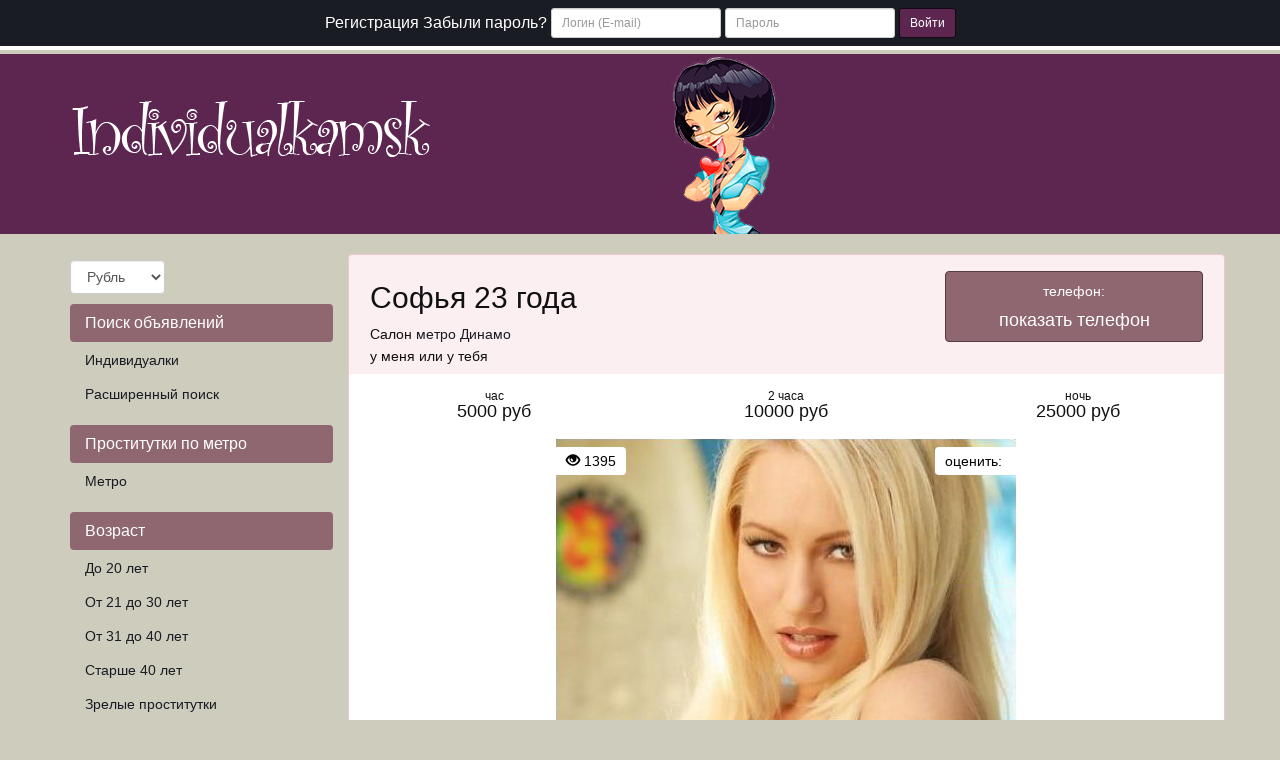

--- FILE ---
content_type: text/html; charset=UTF-8
request_url: https://individualkamsk.com/anket/10668
body_size: 10844
content:
<!DOCTYPE html><html lang="ru"> <head> <meta charset="utf-8"> <meta http-equiv="content-type" content="text/html; charset=utf-8" /> <title>Проститутка Софья из Москвы, Id 10668, +7 (905) 544-93-47 | individualkamsk.com</title> <link rel="icon" href="//static.individualkamsk.com/v1/ndvdt/favicon.ico" type="image/x-icon"/><link rel="shortcut icon" href="//static.individualkamsk.com/v1/ndvdt/favicon.ico" type="image/x-icon"/> <base href="https://individualkamsk.com/anket/10668"></base> <script type="text/javascript">var auth_domain = "https://ndvdt.auth.individualkamsk.com";</script> <link rel="preload" href="//static.individualkamsk.com/min/all_13t9agz.css" as="style"> <link rel="stylesheet" type="text/css" href="//static.individualkamsk.com/min/all_13t9agz.css" media="all"></link> <link rel="preload" href="//static.individualkamsk.com/min/all_1jgii0w.js" as="script"> <link rel="preload" href="//static.individualkamsk.com/min/scripts/www_v1/main/ads/view/view.js" as="script"> <link rel="preload" href="//static.individualkamsk.com/min/js/jquery.rateit.js" as="script"> <link rel="preload" href="//static.individualkamsk.com/min/css/jquery.rateit.css" as="style"> <link rel="preload" href="//static.individualkamsk.com/min/scripts/www_v1/main/ads/view/rate.js" as="script"> <link rel="preload" href="//static.individualkamsk.com/min/prf_1w0x9gp.js" as="script"> <link rel="canonical" href="https://individualkamsk.com/anket/10668" /> <meta http-equiv="X-UA-Compatible" content="IE=edge"> <meta name="viewport" content="width=device-width, initial-scale=1"> <meta name="keywords" content="" /><meta name="description" content="Шлюха Софья, +7(905)5449347 (id 10668) - из города Москва - Приглашаю в гости щедрых мужчин ,со мной вы проведете время в свое удовольствие. Мои умелые ручки подарят вам бурю эмоции и удовольствия. Жду ваших звоночков Дорогие ) - individualkamsk.com" /> <!-- HTML5 Shim and Respond.js IE8 support of HTML5 elements and media queries --> <!-- WARNING: Respond.js doesn't work if you view the page via file:// --> <!--[if lt IE 9]> <script src="https://oss.maxcdn.com/libs/html5shiv/3.7.0/html5shiv.js"></script> <script src="https://oss.maxcdn.com/libs/respond.js/1.4.2/respond.min.js"></script> <![endif]--> </head> <body> <div class="navbar navbar-inverse navbar-fixed-top" role="navigation"> <div class="container"> <div class="float_right nocjs js-hidden"> Для того чтобы авторизироваться включите в настройках браузера Javascript и Cookies</div> <span class=" nojs-hidden"> <div class="navbar-header"> <button type="button" class="navbar-toggle" data-toggle="collapse" data-target="#bs-example-navbar-collapse-1"> <span class="sr-only">Toggle navigation</span> Авторизация </button> </div> <!-- Collect the nav links, forms, and other content for toggling --> <div class="collapse navbar-collapse" id="bs-example-navbar-collapse-1"> <form class="form-inline auth" role="form" action="/system/ajax?_dir=%2Fuser%2Fauthorization&_token=2d6ccfb93eb634ea87418a4596c04ce9" method="post" data-ajax="iframe" data-prefix="login" data-callback="reload"> <div class="form-group"> <a href="/registration/form-advertiser">Регистрация</a> <a href="/recovery">Забыли пароль?</a> </div> <div class="form-group"> <input type="email" class="form-control input-sm" id="auth-login" name="login" placeholder="Логин (E-mail)" /> </div> <div class="form-group"> <input type="password" class="form-control input-sm" id="auth-password" name="password" placeholder="Пароль" /> </div> <button type="submit" class="btn btn-sm btn-warning">Войти</button> </form> </div> </span> </div> </div> <div class="headliner"> <div class="container"> <div class="row"> <div class="col-md-12"> <div class="logohead"> <a class="logo" href="/"> <img class="img-responsive" src="https://static.individualkamsk.com/v1/ndvdt/img/logo.png" width="360" height="150" title="проститутки Москва individualkamsk.com" alt="проститутки Москва individualkamsk.com"/> </a> </div> </div> </div> </div> </div> <div class="container"> <div class="row"> <div class="col-md-3"> <div class="row"> <div class="container"> <div class="dropdown curr" data-ajax="/system/ajax?_dir=%2Fmain%2Fcurrencies&_file=save&_token=2d6ccfb93eb634ea87418a4596c04ce9" data-callback="reload"> <select name="currency" data-autosubmit class="form-control" tabindex="-1"> <option value="eur">Евро</option> <option value="rur" selected="selected">Рубль</option> <option value="usd">Доллар</option> </select> </div> </div> </div> <div class="navbar-header"> <button type="button" class="navbar-toggle sidemenubtn" data-toggle="collapse" data-target="#bs-navbar-collapse-2"> <span class="sr-only">Toggle navigation</span> Разделы сайта </button> </div> <div class="collapse navbar-collapse sidemenu" id="bs-navbar-collapse-2"> <p class="lead">Поиск объявлений</p> <ul class="nav nav-pills nav-stacked"> <li class=""> <a href="/">Индивидуалки</a> </li> <li class=""> <a href="/ads/search">Расширенный поиск</a> </li> </ul> <p class="lead">Проститутки по метро</p> <ul class="nav nav-pills nav-stacked"> <li class=""> <a href="/ankets/metro">Метро</a> </li> </ul> <p class="lead">Возраст</p> <ul class="nav nav-pills nav-stacked"> <li class=""> <a href="/ankets/age20">До 20 лет</a> </li> <li class=""> <a href="/ankets/age30">От 21 до 30 лет</a> </li> <li class=""> <a href="/ankets/age40">От 31 до 40 лет</a> </li> <li class=""> <a href="/ankets/age40above">Старше 40 лет</a> </li> <li class=""> <a href="/ankets/mature">Зрелые проститутки</a> </li> <li class=""> <a href="/ankets/matures">Старые проститутки</a> </li> </ul> <p class="lead">Ценовые категории</p> <ul class="nav nav-pills nav-stacked"> <li class=""> <a href="/ankets/cheap">Дешевые проститутки</a> </li> <li class=""> <a href="/ankets/price3500">От 2500 до 3500 руб</a> </li> <li class=""> <a href="/ankets/price3500up">3500 руб и более</a> </li> <li class=""> <a href="/ankets/vip">Элитные-VIP проститутки</a> </li> </ul> <p class="lead">Проверенные</p> <ul class="nav nav-pills nav-stacked"> <li class=""> <a href="/ankets/admincheck">Проверено администрацией</a> </li> </ul> <p class="lead">Объявления</p> <ul class="nav nav-pills nav-stacked"> <li class=""> <a href="/ankets/newank">Новые анкеты проституток</a> </li> <li class=""> <a href="/ankets/video">Объявления с видео</a> </li> <li class=""> <a href="/ankets/shemale">Трансы проститутки</a> </li> <li class=""> <a href="/ankets/girls">Подружки проститутки</a> </li> <li class=""> <a href="/ankets/pair">Пары проститутки</a> </li> </ul> <p class="lead">Этнос</p> <ul class="nav nav-pills nav-stacked"> <li class=""> <a href="/ankets/eastern">Проститутки азиатки</a> </li> <li class=""> <a href="/ankets/black">Проститутки негритянки</a> </li> </ul> <p class="lead">Телосложение</p> <ul class="nav nav-pills nav-stacked"> <li class=""> <a href="/ankets/hudie">Худые проститутки</a> </li> <li class=""> <a href="/ankets/tolstie">Толстые проститутки</a> </li> </ul> <p class="lead">Экстримальные услуги</p> <ul class="nav nav-pills nav-stacked"> <li class=""> <a href="/ankets/zolotoy-dozhd">Золотой дождь</a> </li> <li class=""> <a href="/ankets/strapon">Страпон</a> </li> <li class=""> <a href="/ankets/kopro">Копро</a> </li> <li class=""> <a href="/ankets/anal-fisting">Фистинг анальный</a> </li> <li class=""> <a href="/ankets/fisting-classic">Фистинг классический</a> </li> </ul> <p class="lead">Стриптиз</p> <ul class="nav nav-pills nav-stacked"> <li class=""> <a href="/ankets/striptiz-profy">Стриптиз профи</a> </li> <li class=""> <a href="/ankets/striptiz-ne-profy">Стриптиз не профи</a> </li> <li class=""> <a href="/ankets/lesbi-otkrovennoe">Лесби откровенное</a> </li> <li class=""> <a href="/ankets/lesbi-shou-legkoe">Лесби-шоу легкое</a> </li> </ul> <p class="lead">Секс</p> <ul class="nav nav-pills nav-stacked"> <li class=""> <a href="/ankets/klassicheskiy-sex">Классический секс</a> </li> <li class=""> <a href="/ankets/anal-sex">Анальный секс</a> </li> <li class=""> <a href="/ankets/gruppovoy-sex">Групповой секс</a> </li> <li class=""> <a href="/ankets/minet">Минет</a> </li> <li class=""> <a href="/ankets/kunnilingus">Куннилингус</a> </li> </ul> <p class="lead">Массаж</p> <ul class="nav nav-pills nav-stacked"> <li class=""> <a href="/ankets/klassicheskiy-massage">Классический массаж</a> </li> <li class=""> <a href="/ankets/massage-profy">Профессиональный массаж</a> </li> <li class=""> <a href="/ankets/rasslablyayushiy-massage">Расслабляющий массаж</a> </li> <li class=""> <a href="/ankets/tajskij-massage">Тайский массаж</a> </li> <li class=""> <a href="/ankets/eroticheskiy-massage">Эротический массаж</a> </li> <li class=""> <a href="/ankets/vetka-sakury">Ветка сакуры</a> </li> </ul> <p class="lead">Интим карта</p> <ul class="nav nav-pills nav-stacked"> <li class=""> <a href="/ads/map">Интим карта</a> </li> </ul> <p class="lead">Для посредников</p> <ul class="nav nav-pills nav-stacked"> <li class=""> <a href="/auth/add">Добавить объявление</a> </li> <li class=""> <a href="/auth">Вход для посредников</a> </li> <li class=""> <a href="/registration/form-advertiser">Регистрация посредников</a> </li> <li class=""> <a href="/info">Информация посредникам</a> </li> </ul> <p class="lead">Пользователи</p> <ul class="nav nav-pills nav-stacked"> <li class=""> <a href="/info">Информация пользователям</a> </li> </ul> <p class="lead">Дополнительно</p> <ul class="nav nav-pills nav-stacked"> <li class=""> <a href="/content/webmoneypay">Оплата через WebMoney</a> </li> <li class=""> <a href="/content/contacts">Контакты</a> </li> </ul> </div> </div> <div class="col-md-9"> <div class="row"> <div class="item-view"> <div class="thumbnail"> <div class="topcaption"> <div class="col-sm-8 col-lg-8 col-md-8"> <div class="about"> <h1 class="h2">Софья 23 года</h1> <p>Салон <a href="/ankets/metro/dinamo" title="Проститутки Динамо">метро Динамо</a></p> <p>у меня или у тебя</p> </div> </div> <div class="col-sm-4 col-lg-4 col-md-4 phone"> <a data-ajax="/system/ajax?_dir=%2Fmain%2Fads%2Fview&_file=phone2&id=10668&_token=2d6ccfb93eb634ea87418a4596c04ce9"><span class="phonebox" id="btn"> телефон:<div class="h4 ad-phone">показать телефон</div> </span></a> </div> </div> <div class="row priceline prov"> <div class="col-sm-4 col-lg-4 col-md-4"> <div class="h4 pull-right"> <div class="ttime">час</div> 5000 руб </div> </div> <div class="col-sm-4 col-lg-4 col-md-4"> <div class="h4 pull-right"> <div class="ttime">2 часа</div> 10000 руб </div> </div> <div class="col-sm-4 col-lg-4 col-md-4"> <div class="h4 pull-right"> <div class="ttime">ночь</div> 25000 руб </div> </div> </div> <div class="bigwrap"> <div class="bigphoto"> <div class="socialpanel views"> <span class="glyphicon glyphicon-eye-open"></span>&nbsp;1395 </div> <div class="socialpanel" id="ad-vote-box" data-vote-url="/system/ajax?_dir=%2Fmain%2Fads%2Fview&_file=vote&_token=2d6ccfb93eb634ea87418a4596c04ce9"> <div class="display_inlineblock left"> оценить: </div> <div class="rating_overlay display_inlineblock left"> <div class="current_rating"></div> <div class="full_rating"></div> </div> <div class="clear"></div> </div> <div class="photo-main"> <style type="text/css">._si-71a7c2 {width:460px;height:700px;position:relative;}._si-71a7c2 div{position:absolute;width:92px;height:140px;}._si-71a7c2._bg div{background-image:url('https://static.individualkamsk.com/photo/6/2/9/629daff3bfc7bacc_875_700.jpg');}._si-71a7c2 ._s0{left:0px;top:0px;background-position:-3px -3px;} ._si-71a7c2 ._s1{left:368px;top:140px;background-position:-3px -149px;} ._si-71a7c2 ._s2{left:92px;top:560px;background-position:-3px -295px;} ._si-71a7c2 ._s3{left:276px;top:420px;background-position:-3px -441px;} ._si-71a7c2 ._s4{left:368px;top:0px;background-position:-3px -587px;} ._si-71a7c2 ._s5{left:92px;top:140px;background-position:-101px -3px;} ._si-71a7c2 ._s6{left:276px;top:560px;background-position:-101px -149px;} ._si-71a7c2 ._s7{left:184px;top:280px;background-position:-101px -295px;} ._si-71a7c2 ._s8{left:92px;top:280px;background-position:-101px -441px;} ._si-71a7c2 ._s9{left:276px;top:280px;background-position:-101px -587px;} ._si-71a7c2 ._s10{left:276px;top:0px;background-position:-199px -3px;} ._si-71a7c2 ._s11{left:92px;top:0px;background-position:-199px -149px;} ._si-71a7c2 ._s12{left:368px;top:280px;background-position:-199px -295px;} ._si-71a7c2 ._s13{left:0px;top:140px;background-position:-199px -441px;} ._si-71a7c2 ._s14{left:184px;top:420px;background-position:-199px -587px;} ._si-71a7c2 ._s15{left:184px;top:140px;background-position:-297px -3px;} ._si-71a7c2 ._s16{left:92px;top:420px;background-position:-297px -149px;} ._si-71a7c2 ._s17{left:276px;top:140px;background-position:-297px -295px;} ._si-71a7c2 ._s18{left:0px;top:560px;background-position:-297px -441px;} ._si-71a7c2 ._s19{left:368px;top:420px;background-position:-297px -587px;} ._si-71a7c2 ._s20{left:184px;top:0px;background-position:-395px -3px;} ._si-71a7c2 ._s21{left:0px;top:420px;background-position:-395px -149px;} ._si-71a7c2 ._s22{left:0px;top:280px;background-position:-395px -295px;} ._si-71a7c2 ._s23{left:368px;top:560px;background-position:-395px -441px;} ._si-71a7c2 ._s24{left:184px;top:560px;background-position:-395px -587px;} </style><div class="photoslices _si-71a7c2" data-class="_bg"><div class="_s0"></div><div class="_s1"></div><div class="_s2"></div><div class="_s3"></div><div class="_s4"></div><div class="_s5"></div><div class="_s6"></div><div class="_s7"></div><div class="_s8"></div><div class="_s9"></div><div class="_s10"></div><div class="_s11"></div><div class="_s12"></div><div class="_s13"></div><div class="_s14"></div><div class="_s15"></div><div class="_s16"></div><div class="_s17"></div><div class="_s18"></div><div class="_s19"></div><div class="_s20"></div><div class="_s21"></div><div class="_s22"></div><div class="_s23"></div><div class="_s24"></div></div> </div> </div> <div class="clear"></div> </div> <div class="row photolist slide_custom_pager photos"> <div class="col-xs-6 col-lg-3 photo" data-url="/system/ajax?_dir=%2Fmain%2Fads%2Fview&_file=photo&id=3957&_token=2d6ccfb93eb634ea87418a4596c04ce9"> <a href="javascript:void(0)"> <style type="text/css">._si-08aab0 {width:140px;height:140px;position:relative;}._si-08aab0 div{position:absolute;width:28px;height:28px;}._si-08aab0._bg div{background-image:url('https://static.individualkamsk.com/photo/c/3/b/c3be55f89de61e81_142x142.jpg');}._si-08aab0 ._s0{left:84px;top:84px;background-position:-3px -3px;} ._si-08aab0 ._s1{left:84px;top:112px;background-position:-3px -37px;} ._si-08aab0 ._s2{left:56px;top:0px;background-position:-3px -71px;} ._si-08aab0 ._s3{left:28px;top:84px;background-position:-3px -105px;} ._si-08aab0 ._s4{left:112px;top:84px;background-position:-3px -139px;} ._si-08aab0 ._s5{left:112px;top:112px;background-position:-37px -3px;} ._si-08aab0 ._s6{left:84px;top:56px;background-position:-37px -37px;} ._si-08aab0 ._s7{left:0px;top:0px;background-position:-37px -71px;} ._si-08aab0 ._s8{left:28px;top:112px;background-position:-37px -105px;} ._si-08aab0 ._s9{left:0px;top:28px;background-position:-37px -139px;} ._si-08aab0 ._s10{left:84px;top:0px;background-position:-71px -3px;} ._si-08aab0 ._s11{left:56px;top:28px;background-position:-71px -37px;} ._si-08aab0 ._s12{left:112px;top:0px;background-position:-71px -71px;} ._si-08aab0 ._s13{left:112px;top:56px;background-position:-71px -105px;} ._si-08aab0 ._s14{left:28px;top:0px;background-position:-71px -139px;} ._si-08aab0 ._s15{left:56px;top:84px;background-position:-105px -3px;} ._si-08aab0 ._s16{left:28px;top:28px;background-position:-105px -37px;} ._si-08aab0 ._s17{left:28px;top:56px;background-position:-105px -71px;} ._si-08aab0 ._s18{left:84px;top:28px;background-position:-105px -105px;} ._si-08aab0 ._s19{left:56px;top:56px;background-position:-105px -139px;} ._si-08aab0 ._s20{left:112px;top:28px;background-position:-139px -3px;} ._si-08aab0 ._s21{left:0px;top:112px;background-position:-139px -37px;} ._si-08aab0 ._s22{left:0px;top:84px;background-position:-139px -71px;} ._si-08aab0 ._s23{left:0px;top:56px;background-position:-139px -105px;} ._si-08aab0 ._s24{left:56px;top:112px;background-position:-139px -139px;} </style><div class="photoslices _si-08aab0" data-class="_bg"><div class="_s0"></div><div class="_s1"></div><div class="_s2"></div><div class="_s3"></div><div class="_s4"></div><div class="_s5"></div><div class="_s6"></div><div class="_s7"></div><div class="_s8"></div><div class="_s9"></div><div class="_s10"></div><div class="_s11"></div><div class="_s12"></div><div class="_s13"></div><div class="_s14"></div><div class="_s15"></div><div class="_s16"></div><div class="_s17"></div><div class="_s18"></div><div class="_s19"></div><div class="_s20"></div><div class="_s21"></div><div class="_s22"></div><div class="_s23"></div><div class="_s24"></div></div> </a> </div> <div class="col-xs-6 col-lg-3 photo current" data-url="/system/ajax?_dir=%2Fmain%2Fads%2Fview&_file=photo&id=3958&_token=2d6ccfb93eb634ea87418a4596c04ce9"> <a href="javascript:void(0)"> <style type="text/css">._si-202396 {width:140px;height:140px;position:relative;}._si-202396 div{position:absolute;width:28px;height:28px;}._si-202396._bg div{background-image:url('https://static.individualkamsk.com/photo/6/2/9/629daff3bfc7bacc_142x142.jpg');}._si-202396 ._s0{left:0px;top:0px;background-position:-3px -3px;} ._si-202396 ._s1{left:112px;top:28px;background-position:-3px -37px;} ._si-202396 ._s2{left:28px;top:112px;background-position:-3px -71px;} ._si-202396 ._s3{left:84px;top:84px;background-position:-3px -105px;} ._si-202396 ._s4{left:112px;top:0px;background-position:-3px -139px;} ._si-202396 ._s5{left:28px;top:28px;background-position:-37px -3px;} ._si-202396 ._s6{left:84px;top:112px;background-position:-37px -37px;} ._si-202396 ._s7{left:56px;top:56px;background-position:-37px -71px;} ._si-202396 ._s8{left:28px;top:56px;background-position:-37px -105px;} ._si-202396 ._s9{left:84px;top:56px;background-position:-37px -139px;} ._si-202396 ._s10{left:84px;top:0px;background-position:-71px -3px;} ._si-202396 ._s11{left:28px;top:0px;background-position:-71px -37px;} ._si-202396 ._s12{left:112px;top:56px;background-position:-71px -71px;} ._si-202396 ._s13{left:0px;top:28px;background-position:-71px -105px;} ._si-202396 ._s14{left:56px;top:84px;background-position:-71px -139px;} ._si-202396 ._s15{left:56px;top:28px;background-position:-105px -3px;} ._si-202396 ._s16{left:28px;top:84px;background-position:-105px -37px;} ._si-202396 ._s17{left:84px;top:28px;background-position:-105px -71px;} ._si-202396 ._s18{left:0px;top:112px;background-position:-105px -105px;} ._si-202396 ._s19{left:112px;top:84px;background-position:-105px -139px;} ._si-202396 ._s20{left:56px;top:0px;background-position:-139px -3px;} ._si-202396 ._s21{left:0px;top:84px;background-position:-139px -37px;} ._si-202396 ._s22{left:0px;top:56px;background-position:-139px -71px;} ._si-202396 ._s23{left:112px;top:112px;background-position:-139px -105px;} ._si-202396 ._s24{left:56px;top:112px;background-position:-139px -139px;} </style><div class="photoslices _si-202396" data-class="_bg"><div class="_s0"></div><div class="_s1"></div><div class="_s2"></div><div class="_s3"></div><div class="_s4"></div><div class="_s5"></div><div class="_s6"></div><div class="_s7"></div><div class="_s8"></div><div class="_s9"></div><div class="_s10"></div><div class="_s11"></div><div class="_s12"></div><div class="_s13"></div><div class="_s14"></div><div class="_s15"></div><div class="_s16"></div><div class="_s17"></div><div class="_s18"></div><div class="_s19"></div><div class="_s20"></div><div class="_s21"></div><div class="_s22"></div><div class="_s23"></div><div class="_s24"></div></div> </a> </div> <div class="col-xs-6 col-lg-3 photo" data-url="/system/ajax?_dir=%2Fmain%2Fads%2Fview&_file=photo&id=3959&_token=2d6ccfb93eb634ea87418a4596c04ce9"> <a href="javascript:void(0)"> <style type="text/css">._si-2fd17a {width:140px;height:140px;position:relative;}._si-2fd17a div{position:absolute;width:28px;height:28px;}._si-2fd17a._bg div{background-image:url('https://static.individualkamsk.com/photo/c/f/9/cf90a7b1ea474e7c_142x142.jpg');}._si-2fd17a ._s0{left:84px;top:56px;background-position:-3px -3px;} ._si-2fd17a ._s1{left:112px;top:0px;background-position:-3px -37px;} ._si-2fd17a ._s2{left:28px;top:112px;background-position:-3px -71px;} ._si-2fd17a ._s3{left:0px;top:84px;background-position:-3px -105px;} ._si-2fd17a ._s4{left:28px;top:28px;background-position:-3px -139px;} ._si-2fd17a ._s5{left:112px;top:28px;background-position:-37px -3px;} ._si-2fd17a ._s6{left:0px;top:28px;background-position:-37px -37px;} ._si-2fd17a ._s7{left:0px;top:112px;background-position:-37px -71px;} ._si-2fd17a ._s8{left:112px;top:84px;background-position:-37px -105px;} ._si-2fd17a ._s9{left:56px;top:112px;background-position:-37px -139px;} ._si-2fd17a ._s10{left:28px;top:84px;background-position:-71px -3px;} ._si-2fd17a ._s11{left:0px;top:56px;background-position:-71px -37px;} ._si-2fd17a ._s12{left:28px;top:0px;background-position:-71px -71px;} ._si-2fd17a ._s13{left:56px;top:28px;background-position:-71px -105px;} ._si-2fd17a ._s14{left:84px;top:28px;background-position:-71px -139px;} ._si-2fd17a ._s15{left:84px;top:0px;background-position:-105px -3px;} ._si-2fd17a ._s16{left:84px;top:84px;background-position:-105px -37px;} ._si-2fd17a ._s17{left:0px;top:0px;background-position:-105px -71px;} ._si-2fd17a ._s18{left:84px;top:112px;background-position:-105px -105px;} ._si-2fd17a ._s19{left:56px;top:0px;background-position:-105px -139px;} ._si-2fd17a ._s20{left:28px;top:56px;background-position:-139px -3px;} ._si-2fd17a ._s21{left:112px;top:56px;background-position:-139px -37px;} ._si-2fd17a ._s22{left:56px;top:56px;background-position:-139px -71px;} ._si-2fd17a ._s23{left:56px;top:84px;background-position:-139px -105px;} ._si-2fd17a ._s24{left:112px;top:112px;background-position:-139px -139px;} </style><div class="photoslices _si-2fd17a" data-class="_bg"><div class="_s0"></div><div class="_s1"></div><div class="_s2"></div><div class="_s3"></div><div class="_s4"></div><div class="_s5"></div><div class="_s6"></div><div class="_s7"></div><div class="_s8"></div><div class="_s9"></div><div class="_s10"></div><div class="_s11"></div><div class="_s12"></div><div class="_s13"></div><div class="_s14"></div><div class="_s15"></div><div class="_s16"></div><div class="_s17"></div><div class="_s18"></div><div class="_s19"></div><div class="_s20"></div><div class="_s21"></div><div class="_s22"></div><div class="_s23"></div><div class="_s24"></div></div> </a> </div> <div class="col-xs-6 col-lg-3 photo" data-url="/system/ajax?_dir=%2Fmain%2Fads%2Fview&_file=photo&id=3960&_token=2d6ccfb93eb634ea87418a4596c04ce9"> <a href="javascript:void(0)"> <style type="text/css">._si-f01caf {width:140px;height:140px;position:relative;}._si-f01caf div{position:absolute;width:28px;height:28px;}._si-f01caf._bg div{background-image:url('https://static.individualkamsk.com/photo/7/e/5/7e5acd497159fd9f_142x142.jpg');}._si-f01caf ._s0{left:112px;top:0px;background-position:-3px -3px;} ._si-f01caf ._s1{left:84px;top:112px;background-position:-3px -37px;} ._si-f01caf ._s2{left:56px;top:112px;background-position:-3px -71px;} ._si-f01caf ._s3{left:56px;top:84px;background-position:-3px -105px;} ._si-f01caf ._s4{left:84px;top:56px;background-position:-3px -139px;} ._si-f01caf ._s5{left:112px;top:84px;background-position:-37px -3px;} ._si-f01caf ._s6{left:28px;top:84px;background-position:-37px -37px;} ._si-f01caf ._s7{left:0px;top:84px;background-position:-37px -71px;} ._si-f01caf ._s8{left:0px;top:56px;background-position:-37px -105px;} ._si-f01caf ._s9{left:28px;top:28px;background-position:-37px -139px;} ._si-f01caf ._s10{left:0px;top:28px;background-position:-71px -3px;} ._si-f01caf ._s11{left:112px;top:28px;background-position:-71px -37px;} ._si-f01caf ._s12{left:84px;top:0px;background-position:-71px -71px;} ._si-f01caf ._s13{left:0px;top:112px;background-position:-71px -105px;} ._si-f01caf ._s14{left:84px;top:28px;background-position:-71px -139px;} ._si-f01caf ._s15{left:28px;top:0px;background-position:-105px -3px;} ._si-f01caf ._s16{left:112px;top:56px;background-position:-105px -37px;} ._si-f01caf ._s17{left:28px;top:56px;background-position:-105px -71px;} ._si-f01caf ._s18{left:56px;top:0px;background-position:-105px -105px;} ._si-f01caf ._s19{left:28px;top:112px;background-position:-105px -139px;} ._si-f01caf ._s20{left:56px;top:56px;background-position:-139px -3px;} ._si-f01caf ._s21{left:0px;top:0px;background-position:-139px -37px;} ._si-f01caf ._s22{left:112px;top:112px;background-position:-139px -71px;} ._si-f01caf ._s23{left:84px;top:84px;background-position:-139px -105px;} ._si-f01caf ._s24{left:56px;top:28px;background-position:-139px -139px;} </style><div class="photoslices _si-f01caf" data-class="_bg"><div class="_s0"></div><div class="_s1"></div><div class="_s2"></div><div class="_s3"></div><div class="_s4"></div><div class="_s5"></div><div class="_s6"></div><div class="_s7"></div><div class="_s8"></div><div class="_s9"></div><div class="_s10"></div><div class="_s11"></div><div class="_s12"></div><div class="_s13"></div><div class="_s14"></div><div class="_s15"></div><div class="_s16"></div><div class="_s17"></div><div class="_s18"></div><div class="_s19"></div><div class="_s20"></div><div class="_s21"></div><div class="_s22"></div><div class="_s23"></div><div class="_s24"></div></div> </a> </div> <div class="col-xs-6 col-lg-3 photo" data-url="/system/ajax?_dir=%2Fmain%2Fads%2Fview&_file=photo&id=3961&_token=2d6ccfb93eb634ea87418a4596c04ce9"> <a href="javascript:void(0)"> <style type="text/css">._si-368d5a {width:140px;height:140px;position:relative;}._si-368d5a div{position:absolute;width:28px;height:28px;}._si-368d5a._bg div{background-image:url('https://static.individualkamsk.com/photo/a/6/2/a62ea08eae36ce50_142x142.jpg');}._si-368d5a ._s0{left:84px;top:0px;background-position:-3px -3px;} ._si-368d5a ._s1{left:112px;top:112px;background-position:-3px -37px;} ._si-368d5a ._s2{left:28px;top:0px;background-position:-3px -71px;} ._si-368d5a ._s3{left:112px;top:0px;background-position:-3px -105px;} ._si-368d5a ._s4{left:56px;top:112px;background-position:-3px -139px;} ._si-368d5a ._s5{left:112px;top:56px;background-position:-37px -3px;} ._si-368d5a ._s6{left:56px;top:28px;background-position:-37px -37px;} ._si-368d5a ._s7{left:0px;top:112px;background-position:-37px -71px;} ._si-368d5a ._s8{left:0px;top:84px;background-position:-37px -105px;} ._si-368d5a ._s9{left:112px;top:28px;background-position:-37px -139px;} ._si-368d5a ._s10{left:0px;top:56px;background-position:-71px -3px;} ._si-368d5a ._s11{left:0px;top:0px;background-position:-71px -37px;} ._si-368d5a ._s12{left:0px;top:28px;background-position:-71px -71px;} ._si-368d5a ._s13{left:84px;top:84px;background-position:-71px -105px;} ._si-368d5a ._s14{left:56px;top:0px;background-position:-71px -139px;} ._si-368d5a ._s15{left:56px;top:56px;background-position:-105px -3px;} ._si-368d5a ._s16{left:28px;top:56px;background-position:-105px -37px;} ._si-368d5a ._s17{left:28px;top:28px;background-position:-105px -71px;} ._si-368d5a ._s18{left:56px;top:84px;background-position:-105px -105px;} ._si-368d5a ._s19{left:84px;top:56px;background-position:-105px -139px;} ._si-368d5a ._s20{left:84px;top:28px;background-position:-139px -3px;} ._si-368d5a ._s21{left:112px;top:84px;background-position:-139px -37px;} ._si-368d5a ._s22{left:84px;top:112px;background-position:-139px -71px;} ._si-368d5a ._s23{left:28px;top:112px;background-position:-139px -105px;} ._si-368d5a ._s24{left:28px;top:84px;background-position:-139px -139px;} </style><div class="photoslices _si-368d5a" data-class="_bg"><div class="_s0"></div><div class="_s1"></div><div class="_s2"></div><div class="_s3"></div><div class="_s4"></div><div class="_s5"></div><div class="_s6"></div><div class="_s7"></div><div class="_s8"></div><div class="_s9"></div><div class="_s10"></div><div class="_s11"></div><div class="_s12"></div><div class="_s13"></div><div class="_s14"></div><div class="_s15"></div><div class="_s16"></div><div class="_s17"></div><div class="_s18"></div><div class="_s19"></div><div class="_s20"></div><div class="_s21"></div><div class="_s22"></div><div class="_s23"></div><div class="_s24"></div></div> </a> </div> <div class="col-xs-6 col-lg-3 photo" data-url="/system/ajax?_dir=%2Fmain%2Fads%2Fview&_file=photo&id=3962&_token=2d6ccfb93eb634ea87418a4596c04ce9"> <a href="javascript:void(0)"> <style type="text/css">._si-7f741f {width:140px;height:140px;position:relative;}._si-7f741f div{position:absolute;width:28px;height:28px;}._si-7f741f._bg div{background-image:url('https://static.individualkamsk.com/photo/2/6/8/2683cfcc2a87cdcc_142x142.jpg');}._si-7f741f ._s0{left:112px;top:84px;background-position:-3px -3px;} ._si-7f741f ._s1{left:84px;top:84px;background-position:-3px -37px;} ._si-7f741f ._s2{left:112px;top:112px;background-position:-3px -71px;} ._si-7f741f ._s3{left:56px;top:112px;background-position:-3px -105px;} ._si-7f741f ._s4{left:84px;top:56px;background-position:-3px -139px;} ._si-7f741f ._s5{left:56px;top:28px;background-position:-37px -3px;} ._si-7f741f ._s6{left:84px;top:0px;background-position:-37px -37px;} ._si-7f741f ._s7{left:28px;top:28px;background-position:-37px -71px;} ._si-7f741f ._s8{left:28px;top:0px;background-position:-37px -105px;} ._si-7f741f ._s9{left:0px;top:28px;background-position:-37px -139px;} ._si-7f741f ._s10{left:0px;top:0px;background-position:-71px -3px;} ._si-7f741f ._s11{left:0px;top:56px;background-position:-71px -37px;} ._si-7f741f ._s12{left:84px;top:28px;background-position:-71px -71px;} ._si-7f741f ._s13{left:56px;top:84px;background-position:-71px -105px;} ._si-7f741f ._s14{left:56px;top:0px;background-position:-71px -139px;} ._si-7f741f ._s15{left:112px;top:28px;background-position:-105px -3px;} ._si-7f741f ._s16{left:0px;top:84px;background-position:-105px -37px;} ._si-7f741f ._s17{left:28px;top:84px;background-position:-105px -71px;} ._si-7f741f ._s18{left:28px;top:56px;background-position:-105px -105px;} ._si-7f741f ._s19{left:0px;top:112px;background-position:-105px -139px;} ._si-7f741f ._s20{left:28px;top:112px;background-position:-139px -3px;} ._si-7f741f ._s21{left:112px;top:56px;background-position:-139px -37px;} ._si-7f741f ._s22{left:112px;top:0px;background-position:-139px -71px;} ._si-7f741f ._s23{left:56px;top:56px;background-position:-139px -105px;} ._si-7f741f ._s24{left:84px;top:112px;background-position:-139px -139px;} </style><div class="photoslices _si-7f741f" data-class="_bg"><div class="_s0"></div><div class="_s1"></div><div class="_s2"></div><div class="_s3"></div><div class="_s4"></div><div class="_s5"></div><div class="_s6"></div><div class="_s7"></div><div class="_s8"></div><div class="_s9"></div><div class="_s10"></div><div class="_s11"></div><div class="_s12"></div><div class="_s13"></div><div class="_s14"></div><div class="_s15"></div><div class="_s16"></div><div class="_s17"></div><div class="_s18"></div><div class="_s19"></div><div class="_s20"></div><div class="_s21"></div><div class="_s22"></div><div class="_s23"></div><div class="_s24"></div></div> </a> </div> <div class="col-xs-6 col-lg-3 photo" data-url="/system/ajax?_dir=%2Fmain%2Fads%2Fview&_file=photo&id=3963&_token=2d6ccfb93eb634ea87418a4596c04ce9"> <a href="javascript:void(0)"> <style type="text/css">._si-5cc27c {width:140px;height:140px;position:relative;}._si-5cc27c div{position:absolute;width:28px;height:28px;}._si-5cc27c._bg div{background-image:url('https://static.individualkamsk.com/photo/2/a/0/2a0b9c80f3cc2097_142x142.jpg');}._si-5cc27c ._s0{left:84px;top:28px;background-position:-3px -3px;} ._si-5cc27c ._s1{left:112px;top:0px;background-position:-3px -37px;} ._si-5cc27c ._s2{left:28px;top:0px;background-position:-3px -71px;} ._si-5cc27c ._s3{left:0px;top:84px;background-position:-3px -105px;} ._si-5cc27c ._s4{left:56px;top:28px;background-position:-3px -139px;} ._si-5cc27c ._s5{left:84px;top:56px;background-position:-37px -3px;} ._si-5cc27c ._s6{left:56px;top:0px;background-position:-37px -37px;} ._si-5cc27c ._s7{left:112px;top:112px;background-position:-37px -71px;} ._si-5cc27c ._s8{left:84px;top:84px;background-position:-37px -105px;} ._si-5cc27c ._s9{left:84px;top:0px;background-position:-37px -139px;} ._si-5cc27c ._s10{left:0px;top:112px;background-position:-71px -3px;} ._si-5cc27c ._s11{left:0px;top:28px;background-position:-71px -37px;} ._si-5cc27c ._s12{left:0px;top:56px;background-position:-71px -71px;} ._si-5cc27c ._s13{left:28px;top:28px;background-position:-71px -105px;} ._si-5cc27c ._s14{left:28px;top:112px;background-position:-71px -139px;} ._si-5cc27c ._s15{left:0px;top:0px;background-position:-105px -3px;} ._si-5cc27c ._s16{left:112px;top:28px;background-position:-105px -37px;} ._si-5cc27c ._s17{left:56px;top:112px;background-position:-105px -71px;} ._si-5cc27c ._s18{left:28px;top:56px;background-position:-105px -105px;} ._si-5cc27c ._s19{left:56px;top:84px;background-position:-105px -139px;} ._si-5cc27c ._s20{left:84px;top:112px;background-position:-139px -3px;} ._si-5cc27c ._s21{left:28px;top:84px;background-position:-139px -37px;} ._si-5cc27c ._s22{left:56px;top:56px;background-position:-139px -71px;} ._si-5cc27c ._s23{left:112px;top:84px;background-position:-139px -105px;} ._si-5cc27c ._s24{left:112px;top:56px;background-position:-139px -139px;} </style><div class="photoslices _si-5cc27c" data-class="_bg"><div class="_s0"></div><div class="_s1"></div><div class="_s2"></div><div class="_s3"></div><div class="_s4"></div><div class="_s5"></div><div class="_s6"></div><div class="_s7"></div><div class="_s8"></div><div class="_s9"></div><div class="_s10"></div><div class="_s11"></div><div class="_s12"></div><div class="_s13"></div><div class="_s14"></div><div class="_s15"></div><div class="_s16"></div><div class="_s17"></div><div class="_s18"></div><div class="_s19"></div><div class="_s20"></div><div class="_s21"></div><div class="_s22"></div><div class="_s23"></div><div class="_s24"></div></div> </a> </div> <div class="col-xs-6 col-lg-3 photo" data-url="/system/ajax?_dir=%2Fmain%2Fads%2Fview&_file=photo&id=3964&_token=2d6ccfb93eb634ea87418a4596c04ce9"> <a href="javascript:void(0)"> <style type="text/css">._si-2fb97a {width:140px;height:140px;position:relative;}._si-2fb97a div{position:absolute;width:28px;height:28px;}._si-2fb97a._bg div{background-image:url('https://static.individualkamsk.com/photo/d/d/c/ddc333e1bf6f98a2_142x142.jpg');}._si-2fb97a ._s0{left:56px;top:112px;background-position:-3px -3px;} ._si-2fb97a ._s1{left:28px;top:0px;background-position:-3px -37px;} ._si-2fb97a ._s2{left:112px;top:28px;background-position:-3px -71px;} ._si-2fb97a ._s3{left:0px;top:28px;background-position:-3px -105px;} ._si-2fb97a ._s4{left:84px;top:28px;background-position:-3px -139px;} ._si-2fb97a ._s5{left:28px;top:112px;background-position:-37px -3px;} ._si-2fb97a ._s6{left:0px;top:84px;background-position:-37px -37px;} ._si-2fb97a ._s7{left:56px;top:28px;background-position:-37px -71px;} ._si-2fb97a ._s8{left:112px;top:84px;background-position:-37px -105px;} ._si-2fb97a ._s9{left:84px;top:84px;background-position:-37px -139px;} ._si-2fb97a ._s10{left:84px;top:56px;background-position:-71px -3px;} ._si-2fb97a ._s11{left:0px;top:0px;background-position:-71px -37px;} ._si-2fb97a ._s12{left:56px;top:0px;background-position:-71px -71px;} ._si-2fb97a ._s13{left:112px;top:0px;background-position:-71px -105px;} ._si-2fb97a ._s14{left:84px;top:0px;background-position:-71px -139px;} ._si-2fb97a ._s15{left:112px;top:112px;background-position:-105px -3px;} ._si-2fb97a ._s16{left:56px;top:56px;background-position:-105px -37px;} ._si-2fb97a ._s17{left:28px;top:28px;background-position:-105px -71px;} ._si-2fb97a ._s18{left:0px;top:112px;background-position:-105px -105px;} ._si-2fb97a ._s19{left:112px;top:56px;background-position:-105px -139px;} ._si-2fb97a ._s20{left:0px;top:56px;background-position:-139px -3px;} ._si-2fb97a ._s21{left:56px;top:84px;background-position:-139px -37px;} ._si-2fb97a ._s22{left:28px;top:84px;background-position:-139px -71px;} ._si-2fb97a ._s23{left:84px;top:112px;background-position:-139px -105px;} ._si-2fb97a ._s24{left:28px;top:56px;background-position:-139px -139px;} </style><div class="photoslices _si-2fb97a" data-class="_bg"><div class="_s0"></div><div class="_s1"></div><div class="_s2"></div><div class="_s3"></div><div class="_s4"></div><div class="_s5"></div><div class="_s6"></div><div class="_s7"></div><div class="_s8"></div><div class="_s9"></div><div class="_s10"></div><div class="_s11"></div><div class="_s12"></div><div class="_s13"></div><div class="_s14"></div><div class="_s15"></div><div class="_s16"></div><div class="_s17"></div><div class="_s18"></div><div class="_s19"></div><div class="_s20"></div><div class="_s21"></div><div class="_s22"></div><div class="_s23"></div><div class="_s24"></div></div> </a> </div> </div> <div class="row param"> <div class="col-xs-6 col-sm-3 col-lg-3 col-md-3"> <div class="h4 pull-right"> <div class="ttime">возраст</div> <span class="tval">23</span> </div> </div> <div class="col-xs-6 col-sm-3 col-lg-3 col-md-3"> <div class="h4 pull-right"> <div class="ttime">рост</div> <span class="tval">169</span> </div> </div> <div class="col-xs-6 col-sm-3 col-lg-3 col-md-3"> <div class="h4 pull-right"> <div class="ttime">вес</div> <span class="tval">50</span> </div> </div> <div class="col-xs-6 col-sm-3 col-lg-3 col-md-3"> <div class="h4 pull-right"> <div class="ttime">грудь</div> <span class="tval">2</span> </div> </div> </div> <div class="row msg"> Приглашаю в гости щедрых мужчин ,со мной вы проведете время в свое удовольствие. Мои умелые ручки подарят вам бурю эмоции и удовольствия. Жду ваших звоночков Дорогие ) </div> <div class="row priceline prov"> <div class="ccol-sm-4 col-lg-4 col-md-4"> &nbsp; </div> <div class="col-sm-4 col-lg-4 col-md-4 phone" > <a data-ajax="/system/ajax?_dir=%2Fmain%2Fads%2Fview&_file=phone2&id=10668&_token=2d6ccfb93eb634ea87418a4596c04ce9"><span class="phonebox" id="btn"> телефон:<div class="h4 ad-phone">показать телефон</div> </span></a> </div> <div class="col-sm-4 col-lg-4 col-md-4"> &nbsp; </div> </div> </div> <div class="thumbnail"> <div class="row param"> <div class="col-sm-12 col-lg-12 col-md-12 serv"> <h2 class="h2">Услуги</h2> </div> </div> <div class="row priceline prov serv"> <div class="col-sm-12 col-lg-12 col-md-12 serv"> <h3>Основные</h3> </div> <div class="col-sm-4 col-lg-4 col-md-4"> <span class="service"><span class="glyphicon glyphicon-ok-circle"></span> Секс классический</span> </div> <div class="col-sm-4 col-lg-4 col-md-4"> <span class="service"><span class="glyphicon glyphicon-ok-circle"></span> Минет</span> </div> <div class="col-sm-4 col-lg-4 col-md-4"> <span class="service"><span class="glyphicon glyphicon-ok-circle"></span> Секс анальный</span> </div> <div class="col-sm-4 col-lg-4 col-md-4"> <span class="service"><span class="glyphicon glyphicon-ok-circle"></span> Секс групповой</span> </div> <div class="col-sm-4 col-lg-4 col-md-4"> <span class="service"><span class="glyphicon glyphicon-ok-circle"></span> Куннилингус</span> </div> <div class="col-sm-12 col-lg-12 col-md-12 serv"> <h3>Дополнительные</h3> </div> <div class="col-sm-4 col-lg-4 col-md-4"> <span class="service"><span class="glyphicon glyphicon-ok-circle"></span> Эскорт</span> </div> <div class="col-sm-4 col-lg-4 col-md-4"> <span class="service"><span class="glyphicon glyphicon-ok-circle"></span> Услуги девушкам</span> </div> <div class="col-sm-4 col-lg-4 col-md-4"> <span class="service"><span class="glyphicon glyphicon-ok-circle"></span> Услуги семейной паре</span> </div> <div class="col-sm-4 col-lg-4 col-md-4"> <span class="service"><span class="glyphicon glyphicon-ok-circle"></span> Услуги геям</span> </div> <div class="col-sm-4 col-lg-4 col-md-4"> <span class="service"><span class="glyphicon glyphicon-ok-circle"></span> Ануслинг исполнителю</span> </div> <div class="col-sm-4 col-lg-4 col-md-4"> <span class="service"><span class="glyphicon glyphicon-ok-circle"></span> Глубокий минет</span> </div> <div class="col-sm-4 col-lg-4 col-md-4"> <span class="service"><span class="glyphicon glyphicon-ok-circle"></span> Игрушки</span> </div> <div class="col-sm-4 col-lg-4 col-md-4"> <span class="service"><span class="glyphicon glyphicon-ok-circle"></span> Окончание в рот</span> </div> <div class="col-sm-4 col-lg-4 col-md-4"> <span class="service"><span class="glyphicon glyphicon-ok-circle"></span> Окончание на грудь</span> </div> <div class="col-sm-4 col-lg-4 col-md-4"> <span class="service"><span class="glyphicon glyphicon-ok-circle"></span> Окончание на лицо</span> </div> <div class="col-sm-4 col-lg-4 col-md-4"> <span class="service"><span class="glyphicon glyphicon-ok-circle"></span> Ролевые игры</span> </div> <div class="col-sm-4 col-lg-4 col-md-4"> <span class="service"><span class="glyphicon glyphicon-ok-circle"></span> Урология</span> </div> <div class="col-sm-12 col-lg-12 col-md-12 serv"> <h3>Стриптиз</h3> </div> <div class="col-sm-4 col-lg-4 col-md-4"> <span class="service"><span class="glyphicon glyphicon-ok-circle"></span> Стриптиз не профи</span> </div> <div class="col-sm-4 col-lg-4 col-md-4"> <span class="service"><span class="glyphicon glyphicon-ok-circle"></span> Стриптиз профи</span> </div> <div class="col-sm-4 col-lg-4 col-md-4"> <span class="service"><span class="glyphicon glyphicon-ok-circle"></span> Лесби откровенное</span> </div> <div class="col-sm-4 col-lg-4 col-md-4"> <span class="service"><span class="glyphicon glyphicon-ok-circle"></span> Лесби-шоу легкое</span> </div> <div class="col-sm-12 col-lg-12 col-md-12 serv"> <h3>Массаж</h3> </div> <div class="col-sm-4 col-lg-4 col-md-4"> <span class="service"><span class="glyphicon glyphicon-ok-circle"></span> Классический</span> </div> <div class="col-sm-4 col-lg-4 col-md-4"> <span class="service"><span class="glyphicon glyphicon-ok-circle"></span> Точечный</span> </div> <div class="col-sm-4 col-lg-4 col-md-4"> <span class="service"><span class="glyphicon glyphicon-ok-circle"></span> Эротический</span> </div> <div class="col-sm-4 col-lg-4 col-md-4"> <span class="service"><span class="glyphicon glyphicon-ok-circle"></span> Расслабляющий</span> </div> <div class="col-sm-4 col-lg-4 col-md-4"> <span class="service"><span class="glyphicon glyphicon-ok-circle"></span> Тайский</span> </div> <div class="col-sm-4 col-lg-4 col-md-4"> <span class="service"><span class="glyphicon glyphicon-ok-circle"></span> Профессиональный</span> </div> <div class="col-sm-4 col-lg-4 col-md-4"> <span class="service"><span class="glyphicon glyphicon-ok-circle"></span> Тантрический</span> </div> <div class="col-sm-4 col-lg-4 col-md-4"> <span class="service"><span class="glyphicon glyphicon-ok-circle"></span> Урологический</span> </div> <div class="col-sm-4 col-lg-4 col-md-4"> <span class="service"><span class="glyphicon glyphicon-ok-circle"></span> Шведский</span> </div> <div class="col-sm-4 col-lg-4 col-md-4"> <span class="service"><span class="glyphicon glyphicon-ok-circle"></span> Аква-пенный</span> </div> <div class="col-sm-4 col-lg-4 col-md-4"> <span class="service"><span class="glyphicon glyphicon-ok-circle"></span> Ветка сакуры</span> </div> <div class="col-sm-4 col-lg-4 col-md-4"> <span class="service"><span class="glyphicon glyphicon-ok-circle"></span> Древнеегипетский</span> </div> <div class="col-sm-12 col-lg-12 col-md-12 serv"> <h3>Садо-мазо</h3> </div> <div class="col-sm-4 col-lg-4 col-md-4"> <span class="service"><span class="glyphicon glyphicon-ok-circle"></span> Экстрим</span> </div> <div class="col-sm-4 col-lg-4 col-md-4"> <span class="service"><span class="glyphicon glyphicon-ok-circle"></span> Госпожа</span> </div> <div class="col-sm-4 col-lg-4 col-md-4"> <span class="service"><span class="glyphicon glyphicon-ok-circle"></span> Легкая доминация</span> </div> <div class="col-sm-4 col-lg-4 col-md-4"> <span class="service"><span class="glyphicon glyphicon-ok-circle"></span> Фетиш</span> </div> <div class="col-sm-4 col-lg-4 col-md-4"> <span class="service"><span class="glyphicon glyphicon-ok-circle"></span> Трамплинг</span> </div> <div class="col-sm-12 col-lg-12 col-md-12 serv"> <h3>Экстрим</h3> </div> <div class="col-sm-4 col-lg-4 col-md-4"> <span class="service"><span class="glyphicon glyphicon-ok-circle"></span> Золотой дождь выдача</span> </div> <div class="col-sm-4 col-lg-4 col-md-4"> <span class="service"><span class="glyphicon glyphicon-ok-circle"></span> Страпон исполнителю</span> </div> </div> </div> <div class="thumbnail"> <div class="row param"> <div class="col-sm-12 col-lg-12 col-md-12 serv"> <h3>На карте</h3> </div> </div> <div class="row map"> <div class="col-sm-12 col-lg-12 col-md-12" id="map_canvas" name="map_canvas" style="height: 450px; color: black;"></div> <div class="clr"></div> </div> </div> <h2 class="h3 revhead">Отзывы</h2> <div class="comments"> <a name="comments"></a> <div class="thumbnail review"> <div class="caption review"> <h4>Добавить отзыв</h4> <hr></hr> <p>Оставлять отзывы могут только авторизованные пользователи</p> <br /> </div> </div> </div> <p class="margintop_30px"> Софья. . Динамо. 169 см. 2-й. 50 кг. госпожа, окончание в рот или трамплинг.</p> </div> </div> </div> </div> </div> <div class="container"> <hr> <footer> <div class="row"> <div class="col-lg-8"> <p>Copyright &copy; Individualkamsk.com 2026</p> </div> <div class="col-lg-4"> <!--LiveInternet counter--><script type="text/javascript"><!-- document.write("<a href='//www.liveinternet.ru/click' "+ "target=_blank><img src='//counter.yadro.ru/hit?t44.6;r"+ escape(document.referrer)+((typeof(screen)=="undefined")?"": ";s"+screen.width+"*"+screen.height+"*"+(screen.colorDepth? screen.colorDepth:screen.pixelDepth))+";u"+escape(document.URL)+ ";"+Math.random()+ "' alt='' title='LiveInternet' "+ "border='0' width='31' height='31'><\/a>") //--></script><!--/LiveInternet--> <!-- Piwik --> <script type="text/javascript"> var _paq = _paq || []; _paq.push(['trackPageView']); _paq.push(['enableLinkTracking']); (function() { var u="//piwik.systery.com/"; _paq.push(['setTrackerUrl', u+'piwik.php']); _paq.push(['setSiteId', 5]); var d=document, g=d.createElement('script'), s=d.getElementsByTagName('script')[0]; g.type='text/javascript'; g.async=true; g.defer=true; g.src=u+'piwik.js'; s.parentNode.insertBefore(g,s); })(); </script> <noscript><p><img src="//piwik.systery.com/piwik.php?idsite=5" style="border:0;" alt="" /></p></noscript> <!-- End Piwik Code --> <div class="right"> <img class="wm_lazyload" data-src="//www.webmoney.ru/img/icons/88x31_wm_blue_on_white_ru.png" width="88" height="31" /><br /> </div> <div class="right" style="width: 110px; text-align: center;"> <a href="//passport.webmoney.ru/asp/certview.asp?sid=3416333921&wmid=869801885892&sid0cb8d1504f6e1a8e6e21769ae08dfd47" target="_blank" rel="nofollow"><img class="wm_lazyload" data-src="//www.webmoney.ru/img/icons/88x31_wm_v_blue_on_white_ru.png" title="Здесь находится аттестат нашего WM идентификатора 869801885892" border="0"><br><font size=1>Проверить аттестат</font></a> </div> <div class="clear"></div> </div> </div> </footer> </div> <script type="text/javascript" src="//static.individualkamsk.com/min/all_1jgii0w.js"></script> <script type="text/javascript" src="//static.individualkamsk.com/min/scripts/www_v1/main/ads/view/view.js"></script> <script type="text/javascript" src="//static.individualkamsk.com/min/js/jquery.rateit.js"></script> <link rel="stylesheet" type="text/css" href="//static.individualkamsk.com/min/css/jquery.rateit.css" media="all"></link> <script type="text/javascript" src="//static.individualkamsk.com/min/scripts/www_v1/main/ads/view/rate.js"></script> <script type="text/javascript"> trackView('/system/ajax?_dir=%2Fmain%2Fads%2Fview&_file=track&id=10668&_token=2d6ccfb93eb634ea87418a4596c04ce9', 60); </script> <script type="text/javascript" src="//static.individualkamsk.com/min/prf_1w0x9gp.js"></script> <script type="text/javascript"> var map; var infowindow; var mapX = 55.74369212167300, mapY = 37.55992017748100; function initialize() { var mapOptions = { center: new google.maps.LatLng(mapX, mapY), zoom: 13, mapTypeId: google.maps.MapTypeId.ROADMAP }; map = new google.maps.Map(document.getElementById("map_canvas"), mapOptions); var latlng = new google.maps.LatLng(mapX, mapY); var marker = new google.maps.Marker({ map: map, position: latlng }); google.maps.event.addListener(marker, 'click', function() { var myHtml = '<style type="text/css">._si-c498a4 {width:160px;height:250px;position:relative;}._si-c498a4 div{position:absolute;width:32px;height:50px;}._si-c498a4._bg div{background-image:url(\'https://static.individualkamsk.com/photo/6/2/9/629daff3bfc7bacc_250_250.jpg\');}._si-c498a4 ._s0{left:0px;top:0px;background-position:-3px -3px;}._si-c498a4 ._s1{left:128px;top:50px;background-position:-3px -59px;}._si-c498a4 ._s2{left:32px;top:200px;background-position:-3px -115px;}._si-c498a4 ._s3{left:96px;top:150px;background-position:-3px -171px;}._si-c498a4 ._s4{left:128px;top:0px;background-position:-3px -227px;}._si-c498a4 ._s5{left:32px;top:50px;background-position:-41px -3px;}._si-c498a4 ._s6{left:96px;top:200px;background-position:-41px -59px;}._si-c498a4 ._s7{left:64px;top:100px;background-position:-41px -115px;}._si-c498a4 ._s8{left:32px;top:100px;background-position:-41px -171px;}._si-c498a4 ._s9{left:96px;top:100px;background-position:-41px -227px;}._si-c498a4 ._s10{left:96px;top:0px;background-position:-79px -3px;}._si-c498a4 ._s11{left:32px;top:0px;background-position:-79px -59px;}._si-c498a4 ._s12{left:128px;top:100px;background-position:-79px -115px;}._si-c498a4 ._s13{left:0px;top:50px;background-position:-79px -171px;}._si-c498a4 ._s14{left:64px;top:150px;background-position:-79px -227px;}._si-c498a4 ._s15{left:64px;top:50px;background-position:-117px -3px;}._si-c498a4 ._s16{left:32px;top:150px;background-position:-117px -59px;}._si-c498a4 ._s17{left:96px;top:50px;background-position:-117px -115px;}._si-c498a4 ._s18{left:0px;top:200px;background-position:-117px -171px;}._si-c498a4 ._s19{left:128px;top:150px;background-position:-117px -227px;}._si-c498a4 ._s20{left:64px;top:0px;background-position:-155px -3px;}._si-c498a4 ._s21{left:0px;top:150px;background-position:-155px -59px;}._si-c498a4 ._s22{left:0px;top:100px;background-position:-155px -115px;}._si-c498a4 ._s23{left:128px;top:200px;background-position:-155px -171px;}._si-c498a4 ._s24{left:64px;top:200px;background-position:-155px -227px;}</style><div class="photoslices _si-c498a4" data-class="_bg"><div class="_s0"></div><div class="_s1"></div><div class="_s2"></div><div class="_s3"></div><div class="_s4"></div><div class="_s5"></div><div class="_s6"></div><div class="_s7"></div><div class="_s8"></div><div class="_s9"></div><div class="_s10"></div><div class="_s11"></div><div class="_s12"></div><div class="_s13"></div><div class="_s14"></div><div class="_s15"></div><div class="_s16"></div><div class="_s17"></div><div class="_s18"></div><div class="_s19"></div><div class="_s20"></div><div class="_s21"></div><div class="_s22"></div><div class="_s23"></div><div class="_s24"></div></div>Софья<br/>'; infowindow = new google.maps.InfoWindow({ content: myHtml }); google.maps.event.addListener( infowindow, 'domready', function(){ $( "div.photoslices" ).unveil(0); }); infowindow.open( map, marker ); }); } $(document).ready( function() { $( '#map_canvas' ).lazyLoadGoogleMaps({ key: 'AIzaSyBravF5BY5wfRH_K36T1AF1qfTwVz1tEtU', language: 'ru', callback: initialize }); }); </script> <!-- Time: 0.2176630497 --> </body> </html>